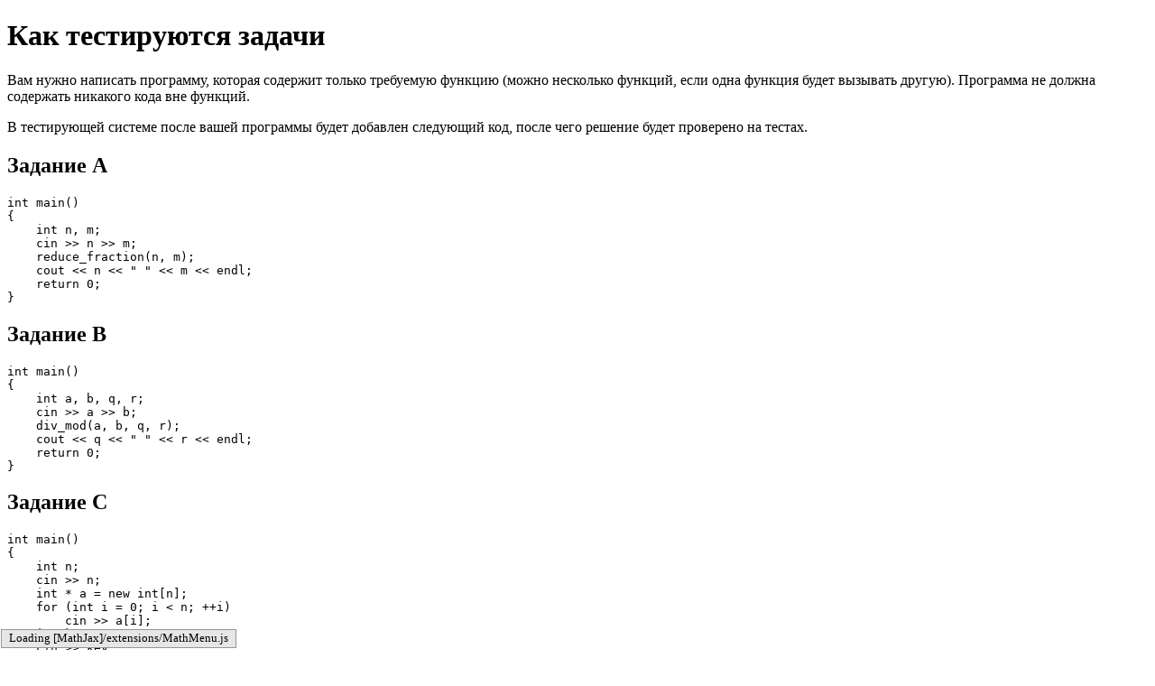

--- FILE ---
content_type: text/html; charset=UTF-8
request_url: https://ejudge.179.ru/tasks/cpp/2025/testing-07.html
body_size: 1392
content:
<!DOCTYPE html PUBLIC "-//W3C//DTD HTML 4.01//EN" "http://www.w3.org/TR/html4/strict.dtd">
<html lang="ru">
<head>
<SCRIPT SRC="/MathJax/MathJax.js?config=default"></SCRIPT>
<meta content="text/html; charset=UTF-8" http-equiv="content-type"><title>Как тестируются задачи на функции</title>
<meta http-equiv="expires" content="0">
</head>
<body>
<h1>Как тестируются задачи</h1>
<p>Вам нужно написать программу, которая содержит только требуемую функцию
(можно несколько функций, если одна функция будет вызывать другую).
Программа не должна содержать никакого кода вне функций.

<p>
В тестирующей системе после вашей программы будет добавлен
следующий код, после чего решение будет проверено на тестах.

<h2>Задание A</h2>
<pre>
int main()
{
    int n, m;
    cin &gt;&gt; n &gt;&gt; m;
    reduce_fraction(n, m);
    cout &lt;&lt; n &lt;&lt; " " &lt;&lt; m &lt;&lt; endl;
    return 0;
}
</pre>

<h2>Задание B</h2>
<pre>
int main()
{
    int a, b, q, r;
    cin &gt;&gt; a &gt;&gt; b;
    div_mod(a, b, q, r);
    cout &lt;&lt; q &lt;&lt; " " &lt;&lt; r &lt;&lt; endl;
    return 0;
}
</pre>

<h2>Задание C</h2>
<pre>
int main()
{
    int n;
    cin &gt;&gt; n;
    int * a = new int[n];
    for (int i = 0; i &lt; n; ++i)
        cin &gt;&gt; a[i];
    int key;
    cin &gt;&gt; key;
    cout &lt;&lt; find(a, n, key) &lt;&lt; endl;
}
</pre>

<h2>Задание D</h2>
<pre>
int main()
{
    int n;
    cin &gt;&gt; n;
    double * coeff = new double[n];
    for (int i = 0; i &lt; n; ++i)
        cin &gt;&gt; coeff[i];
    double x;
    cin &gt;&gt; x;
    cout &lt;&lt; horner(coeff, n, x) &lt;&lt; endl;
}
</pre>

<h2>Задание E</h2>
<pre>
int main()
{
    int n;
    cin &gt;&gt; n;
    int * a = new int[n];
    for (int i = 0; i &lt; n; ++i)
        cin &gt;&gt; a[i];
    int start, size;
    cin &gt;&gt; start &gt;&gt; size;
    reverse(a + start, size);
    for (int i = 0; i &lt; n; ++i)
        cout &lt;&lt; a[i] &lt;&lt; " ";
    cout &lt;&lt; endl;
}
</pre>

<h2>Задание F</h2>
<pre>
int main()
{
    int n;
    cin &gt;&gt; n;
    int * a = new int[n];
    for (int i = 0; i &lt; n; ++i)
        cin &gt;&gt; a[i];
    int k;
    cin &gt;&gt; k;
    shift(a, n, k);
    for (int i = 0; i &lt; n; ++i)
        cout &lt;&lt; a[i] &lt;&lt; " ";
    cout &lt;&lt; endl;
}
</pre>

<h2>Задание G</h2>
<pre>
int main()
{
    int n;
    cin &gt;&gt; n;
    int * a = new int[n];
    int * b = new int[n];
    for (int i = 0; i &lt; n; ++i)
    {
        cin &gt;&gt; a[i];
        b[i] = a[i];
    }
    move_front(a, n);
    move_back(b, n);
    for (int i = 0; i &lt; n; ++i)
        cout &lt;&lt; a[i] &lt;&lt; " ";
    cout &lt;&lt; endl;
    for (int i = 0; i &lt; n; ++i)
        cout &lt;&lt; b[i] &lt;&lt; " ";
    cout &lt;&lt; endl;
}
</pre>

<h2>Задание H</h2>
<pre>
int main()
{
    int n;
    cin &gt;&gt; n;
    int * a = new int[n];
    for (int i = 0; i &lt; n; ++i)
        cin &gt;&gt; a[i];
    bell(a, n);
    for (int i = 0; i &lt; n; ++i)
        cout &lt;&lt; a[i] &lt;&lt; " ";
    cout &lt;&lt; endl;
}
</pre>

<h2>Задание I</h2>
<pre>
int main()
{
    int n;
    cin &gt;&gt; n;
    int * a = new int[n];
    for (int i = 0; i &lt; n; ++i)
        cin &gt;&gt; a[i];
    int k = compress(a, n);
    if (k &lt; 0 || k &gt; n)
    {
        cout &lt;&lt; "Функция вернула неверное значение" &lt;&lt; endl;
        return 0;
    }
    for (int i = 0; i &lt; k; ++i)
    {
        if (a[i] == 0)
        {
            cout &lt;&lt; "Среди первых элементов массива есть нулевой" &lt;&lt; endl;
            return 0;
        }
    }
    for (int i = k; i &lt; n; ++i)
    {
        if (a[i] != 0)
        {
            cout &lt;&lt; "Среди последних элементов массива есть ненулевой" &lt;&lt; endl;
            return 0;
        }
    }
    for (int i = 0; i &lt; n; ++i)
        cout &lt;&lt; a[i] &lt;&lt; " ";
    cout &lt;&lt; endl;
}
</pre>

<h2>Задание J</h2>
<pre>
int main()
{
    int n;
    cin &gt;&gt; n;
    int ** a = pascal(n);
    for (int i = 0; i &lt; n; ++i)
    {
        for (int j = 0; j &lt;= i; ++j)
            cout &lt;&lt; a[i][j] &lt;&lt; " ";
        cout &lt;&lt; endl;
    }
}
</pre>

<h2>Задание K</h2>
<pre>
int main()
{
    int n, k, s;
    cin &gt;&gt; n &gt;&gt; k &gt;&gt; s;
    int ** a = square(n, k, s);
    for (int i = 0; i &lt; n; ++i)
    {
        for (int j = 0; j &lt; n; ++j)
            cout &lt;&lt; a[i][j] &lt;&lt; " ";
        cout &lt;&lt; endl;
    }
}
</pre>
</body>
</html>


--- FILE ---
content_type: text/javascript
request_url: https://ejudge.179.ru/MathJax/config/default.js?rev=2.6.1
body_size: 43407
content:
/* -*- Mode: Javascript; indent-tabs-mode:nil; js-indent-level: 2 -*- */
/* vim: set ts=2 et sw=2 tw=80: */

/*************************************************************
 *
 *  MathJax/config/default.js
 *
 *  This configuration file is loaded when you load MathJax
 *  via <script src="MathJax.js?config=default"></script>
 *
 *  Use it to customize the MathJax settings.  See comments below.
 *
 *  ---------------------------------------------------------------------
 *  
 *  Copyright (c) 2009-2015 The MathJax Consortium
 * 
 *  Licensed under the Apache License, Version 2.0 (the "License");
 *  you may not use this file except in compliance with the License.
 *  You may obtain a copy of the License at
 * 
 *      http://www.apache.org/licenses/LICENSE-2.0
 * 
 *  Unless required by applicable law or agreed to in writing, software
 *  distributed under the License is distributed on an "AS IS" BASIS,
 *  WITHOUT WARRANTIES OR CONDITIONS OF ANY KIND, either express or implied.
 *  See the License for the specific language governing permissions and
 *  limitations under the License.
 */


/*
 *  This file lists most, but not all, of the options that can be set for
 *  MathJax and its various components.  Some additional options are
 *  available, however, and are listed in the various links at:
 *  
 *  http://www.mathjax.org/resources/docs/?configuration.html#configuration-options-by-component
 *
 *  You can add these to the configuration object below if you 
 *  want to change them from their default values.
 */

MathJax.Hub.Config({

  //
  //  A comma-separated list of configuration files to load
  //  when MathJax starts up.  E.g., to define local macros, etc.
  //  The default directory is the MathJax/config directory.
  //  
  //  Example:    config: ["local/local.js"],
  //  Example:    config: ["local/local.js","MMLtoHTML.js"],
  //
  config: [],
  
  //
  //  A comma-separated list of CSS stylesheet files to be loaded
  //  when MathJax starts up.  The default directory is the
  //  MathJax/config directory.
  // 
  //  Example:    styleSheets: ["MathJax.css"],
  //
  styleSheets: [],
  
  //
  //  Styles to be defined dynamically at startup time.
  //  
  //  Example:
  //      styles: {
  //        ".MathJax_Preview": {
  //          color: "#888"
  //        }
  //      },
  //
  styles: {},
  
  //
  //  A comma-separated list of input and output jax to initialize at startup.
  //  Their main code is loaded only when they are actually used, so it is not
  //  inefficient to include jax that may not actually be used on the page.  These
  //  are found in the MathJax/jax directory.  The choices include
  //  
  //      input/TeX
  //      input/MathML
  //      input/AsciiMath
  //      
  //      output/HTML-CSS
  //      output/NativeMML
  //      output/SVG
  // 
  //   If you change the input jax, you may need to include the appropriate
  //   preprocessor in the extensions array below.
  //  
  jax: ["input/TeX", "output/HTML-CSS"],
  
  //
  //  A comma-separated list of extensions to load at startup.  The default
  //  directory is MathJax/extensions.
  //  
  //  Example:    extensions: ["tex2jax.js","TeX/AMSmath.js","TeX/AMSsymbols.js"],
  //  
  //  You may wish to include "mml2jax.js" if you are using "input/MathML" in the
  //  jax array above, and "asciimath2jax.js" if you using "input/AsciiMath".
  //  Include "jsmath2jax.js" if you are converting from using jsMath to MathJax.
  //
  extensions: ["tex2jax.js"],
  
  //
  //  Patterns to remove from before and after math script tags.  If you are not
  //  using one of the preprocessors (e.g., tex2jax), you need to insert something
  //  extra into your HTML file in order to avoid a bug in Internet Explorer.  IE
  //  removes spaces from the DOM that it thinks are redundent, and since a SCRIPT
  //  tag usually doesn't add content to the page, if there is a space before and after
  //  a MathJax SCRIPT tag, IE will remove the first space.  When MathJax inserts
  //  the typeset mathematics, this means there will be no space before it and the
  //  preceeding text.  In order to avoid this, you should include some "guard characters"
  //  before or after the math SCRIPT tag; define the patterns you want to use below.
  //  Note that these are used as regular expressions, so you will need to quote
  //  special characters.  Furthermore, since they are javascript strings, you must
  //  quote javascript special characters as well.  So to obtain a backslash, you must
  //  use \\ (doubled for javascript).  For example, "\\[" is the pattern \[ in the
  //  regular expression.  That means that if you want an actual backslash in your
  //  guard characters, you need to use "\\\\" in order to get \\ in the regular
  //  expression, and \ in the actual text.  If both preJax and postJax are defined,
  //  both must be present in order to be  removed.
  //
  //  See also the preRemoveClass comments below.
  //  
  //  Example:
  //      preJax: "\\\\\\\\",  // makes a double backslash the preJax text
  //    or
  //      preJax:  "\\[\\[", // jax scripts must be enclosed in double brackets
  //      postJax: "\\]\\]",
  //
  preJax: null,
  postJax: null,
  
  //
  //  The CSS class for a math preview to be removed preceeding a MathJax
  //  SCRIPT tag.  If the tag just before the MathJax SCRIPT tag is of this
  //  class, its contents are removed when MathJax processes the SCRIPT
  //  tag.  This allows you to include a math preview in a form that will
  //  be displayed prior to MathJax performing its typesetting.  It also
  //  avoids the Internet Explorer space-removal bug, and can be used in
  //  place of preJax and postJax if that is more convenient.
  //  
  //  For example
  //  
  //      <span class="MathJax_Preview">[math]</span><script type="math/tex">...</script>
  //
  //  would display "[math]" in place of the math until MathJax is able to typeset it.
  //
  preRemoveClass: "MathJax_Preview",
  
  //
  //  This value controls whether the "Processing Math: nn%" message are displayed
  //  in the lower left-hand corner.  Set to "false" to prevent those messages (though
  //  file loading and other messages will still be shown).
  //
  showProcessingMessages: true,
  
  //
  //  This value controls the verbosity of the messages in the lower left-hand corner.
  //  Set it to "none" to eliminate all messages, or set it to "simple" to show
  //  "Loading..." and "Processing..." rather than showing the full file name and the
  //  percentage of the mathematics processed.
  //
  messageStyle: "normal",
  
  //
  //  These two parameters control the alignment and shifting of displayed equations.
  //  The first can be "left", "center", or "right", and determines the alignment of
  //  displayed equations.  When the alignment is not "center", the second determines
  //  an indentation from the left or right side for the displayed equations.  When
  //  the alignment is "center", the indent allows you to shift the center to the right
  //  or left (negative is left).
  //  
  displayAlign: "center",
  displayIndent: "0",
  
  //
  //  Normally MathJax will perform its starup commands (loading of
  //  configuration, styles, jax, and so on) as soon as it can.  If you
  //  expect to be doing additional configuration on the page, however, you
  //  may want to have it wait until the page's onload hander is called.  If so,
  //  set this to "onload".
  //
  delayStartupUntil: "none",

  //
  //  Normally MathJax will typeset the mathematics on the page as soon as
  //  the page is loaded.  If you want to delay that process, in which case
  //  you will need to call MathJax.Hub.Typeset() yourself by hand, set
  //  this value to true.
  //
  skipStartupTypeset: false,
  
  //
  //  A list of element ID's that are the ones to process for mathematics
  //  when any of the Hub typesetting calls (Typeset, Process, Update, etc)
  //  are called with no element specified.  This lets you restrict the
  //  processing to particular containers rather than scanning the entire
  //  document for mathematics.  If none are supplied, the entire document
  //  is processed.
  //
  elements: [],

  //
  //  Since typesetting usually changes the vertical dimensions of the
  //  page, if the URL contains an anchor position you may no longer be
  //  positioned at the correct position on the page, so MathJax can
  //  reposition to that location after it completes its initial
  //  typesetting of the page.  This value controls whether MathJax will
  //  reposition the browser to the #hash location from the page URL after
  //  typesetting for the page.
  //  
  positionToHash: true,
  
  //
  //  These control whether to attach the MathJax contextual menu to the
  //  expressions typeset by MathJax.  Since the code for handling
  //  MathPlayer in Internet Explorer is somewhat delicate, it is
  //  controlled separately via (showMathMenuMSIE).  The latter is now
  //  deprecated in favor of the MathJax contextual menu settings for
  //  MathPlayer.
  //  
  //  These values used to be listed in the separate output jax, but
  //  have been moved to this more central location since they are shared
  //  by all output jax.
  //
  showMathMenu: true,
  showMathMenuMSIE: true,


  //
  //  The default settings for the MathJax contextual menu (overridden by
  //  the MathJax cookie when users change the menu settings).
  //  
  menuSettings: {
    zoom: "None",        //  when to do MathZoom
    CTRL: false,         //    require CTRL for MathZoom?
    ALT: false,          //    require Alt or Option?
    CMD: false,          //    require CMD?
    Shift: false,        //    require Shift?
    discoverable: false, //  make math menu discoverable on hover?
    zscale: "200%",      //  the scaling factor for MathZoom
    renderer: null,      //  set when Jax are loaded
    font: "Auto",        //  what font HTML-CSS should use
    context: "MathJax",  //  or "Browser" for pass-through to browser menu
    locale: null,        //  the language to use for messages
    mpContext: false,    //  true means pass menu events to MathPlayer in IE
    mpMouse: false,      //  true means pass mouse events to MathPlayer in IE
    texHints: true,      //  include class names for TeXAtom elements
    FastPreview: null,   //  use PreviewHTML output as preview?
    assistiveMML: null,  //  include hidden MathML for screen readers?
    inTabOrder: true,    //  set to true if math elements should be included in the tabindex
    semantics: false     //  add semantics tag with original form in MathML output
  },
  
  //
  //  The message and style for when there is a processing error handling 
  //  the mathematics (something has gone wrong with the input or output
  //  jax that prevents it from operating properly).
  //
  errorSettings: {
    message: ["[",["MathProcessingError","Math Processing Error"],"]"],
    style: {color: "#CC0000", "font-style":"italic"}  // style for message
  },

  
  //============================================================================
  //
  //  These parameters control the tex2jax preprocessor (when you have included
  //  "tex2jax.js" in the extensions list above).
  //
  tex2jax: {

    //
    //  The delimiters that surround in-line math expressions.  The first in each
    //  pair is the initial delimiter and the second is the terminal delimiter.
    //  Comment out any that you don't want, but be sure there is no extra
    //  comma at the end of the last item in the list -- some browsers won't
    //  be able to handle that.
    //
    inlineMath: [
//    ['$','$'],      // uncomment this for standard TeX math delimiters
      ['\\(','\\)']
    ],

    //
    //  The delimiters that surround displayed math expressions.  The first in each
    //  pair is the initial delimiter and the second is the terminal delimiter.
    //  Comment out any that you don't want, but be sure there is no extra
    //  comma at the end of the last item in the list -- some browsers won't
    //  be able to handle that.
    //
    displayMath: [
      ['$$','$$'],
      ['\\[','\\]']
    ],

    //
    //  This value determines whether tex2jax requires braces to be
    //  balanced within math delimiters (which allows for nested dollar
    //  signs).  Set to false to get pre-v2.0 compatibility.  When true,
    //  
    //      $y = x^2 \hbox{ when $x > 2$}$.
    //  
    //  will be properly handled as a single expression.  When false, it
    //  would be interpreted as two searpate expressions, each with 
    //  improperly balanced braces.
    // 
    balanceBraces: true,
    
    //
    //  This array lists the names of the tags whose contents should not be
    //  processed by tex2jax (other than to look for ignore/process classes
    //  as listed below).  You can add to (or remove from) this list to prevent
    //  MathJax from processing mathematics in specific contexts.
    //
    skipTags: ["script","noscript","style","textarea","pre","code","annotation","annotation-xml"],

    //
    //  This is the class name used to mark elements whose contents should
    //  not be processed by tex2jax (other than to look for the
    //  processClass pattern below).  Note that this is a regular
    //  expression, and so you need to be sure to quote any regexp special
    //  characters.  The pattern is automatically preceeded by '(^| )(' and
    //  followed by ')( |$)', so your pattern will have to match full words
    //  in the class name.  Assigning an element this class name will
    //  prevent `tex2jax` from processing its contents.
    //
    ignoreClass: "tex2jax_ignore",

    //
    //  This is the class name used to mark elements whose contents SHOULD
    //  be processed by tex2jax.  This is used to turn on processing within
    //  tags that have been marked as ignored or skipped above.  Note that
    //  this is a regular expression, and so you need to be sure to quote
    //  any regexp special characters.  The pattern is automatically
    //  preceeded by '(^| )(' and followed by ')( |$)', so your pattern
    //  will have to match full words in the class name.  Use this to
    //  restart processing within an element that has been marked as
    //  ignored above.
    //
    processClass: "tex2jax_process",
    
    //
    //  Set to "true" to allow \$ to produce a dollar without starting in-line
    //  math mode.  If you uncomment the ['$','$'] line above, you should change
    //  this to true so that you can insert plain dollar signs into your documents
    //
    processEscapes: false,

    //
    //  Controls whether tex2jax processes LaTeX environments outside of math
    //  mode.  Set to "false" to prevent processing of environments except within
    //  math mode.
    //
    processEnvironments: true,

    //
    //  Controls whether tex2jax processes \ref{...} commands outside
    //  of math mode.  Set to "false" to prevent processing of \ref
    //  except within math mode.
    //  
    processRefs: true,

    //
    //  Controls whether tex2jax inserts MathJax_Preview spans to make a
    //  preview available, and what preview to use, when it locates in-line
    //  and display mathetics on the page.  The default is "TeX", which
    //  means use the TeX code as the preview (until it is processed by
    //  MathJax).  Set to "none" to prevent the previews from being
    //  inserted (the math will simply disappear until it is typeset).  Set
    //  to an array containing the description of an HTML snippet in order
    //  to use the same preview for all equations on the page (e.g., you
    //  could have it say "[math]" or load an image).
    //  
    //  E.g.,     preview: ["[math]"],
    //  or        preview: [["img",{src: "http://myserver.com/images/mypic.jpg"}]]
    //  
    preview: "TeX"
    
  },
  
  //============================================================================
  //
  //  These parameters control the asciimath2jax preprocessor (when you have included
  //  "asciimath2jax.js" in the extensions list above).
  //
  asciimath2jax: {

    //
    //  The delimiters that surround asciimath expressions.  The first in each
    //  pair is the initial delimiter and the second is the terminal delimiter.
    //
    delimiters: [
      ['`','`']
    ],

    //
    //  This array lists the names of the tags whose contents should not be
    //  processed by asciimath2jax (other than to look for ignore/process classes
    //  as listed below).  You can add to (or remove from) this list to prevent
    //  MathJax from processing mathematics in specific contexts.
    //
    skipTags: ["script","noscript","style","textarea","pre","code","annotation","annotation-xml"],

    //
    //  This is the class name used to mark elements whose contents should
    //  not be processed by asciimath2jax (other than to look for the
    //  processClass pattern below).  Note that this is a regular
    //  expression, and so you need to be sure to quote any regexp special
    //  characters.  The pattern is automatically preceeded by '(^| )(' and
    //  followed by ')( |$)', so your pattern will have to match full words
    //  in the class name.  Assigning an element this class name will
    //  prevent `asciimath2jax` from processing its contents.
    //
    ignoreClass: "asciimath2jax_ignore",

    //
    //  This is the class name used to mark elements whose contents SHOULD
    //  be processed by asciimath2jax.  This is used to turn on processing
    //  within tags that have been marked as ignored or skipped above.
    //  Note that this is a regular expression, and so you need to be sure
    //  to quote any regexp special characters.  The pattern is
    //  automatically preceeded by '(^| )(' and followed by ')( |$)', so
    //  your pattern will have to match full words in the class name.  Use
    //  this to restart processing within an element that has been marked
    //  as ignored above.
    //
    processClass: "asciimath2jax_process",
    
    //  Controls whether asciimath2jax inserts MathJax_Preview spans to make a
    //  preview available, and what preview to use, when it locates in-line
    //  and display mathetics on the page.  The default is "AsciiMath", which
    //  means use the AsciiMath code as the preview (until it is processed by
    //  MathJax).  Set to "none" to prevent the previews from being
    //  inserted (the math will simply disappear until it is typeset).  Set
    //  to an array containing the description of an HTML snippet in order
    //  to use the same preview for all equations on the page (e.g., you
    //  could have it say "[math]" or load an image).
    //  
    //  E.g.,     preview: ["[math]"],
    //  or        preview: [["img",{src: "http://myserver.com/images/mypic.jpg"}]]
    //  
    preview: "AsciiMath"
    
  },
  
  //============================================================================
  //
  //  These parameters control the mml2jax preprocessor (when you have included
  //  "mml2jax.js" in the extensions list above).
  //
  mml2jax: {
    
    //
    //  Controls whether mml2jax inserts MathJax_Preview spans to make a
    //  preview available, and what preview to use, when it locates
    //  mathematics on the page.  The default is "mathml" which means use
    //  the <math> tag as the preview (until it is processed by MathJax).
    //  Set to "alttext", to use the  <math> tag's alttext attribute as the
    //  preview, if the tag has one.  Set to "none" to
    //  prevent the previews from being inserted (the math will simply
    //  disappear until it is typeset). Set to "altimg" to use an image
    //  described by the altimg* attributes of the <math> element.
    //  Set to an array containing the
    //  description of an HTML snippet in order to use the same preview for
    //  all equations on the page (e.g., you could have it say "[math]" or
    //  load an image).
    //  
    //  E.g.,     preview: ["[math]"],
    //  or        preview: [["img",{src: "http://myserver.com/images/mypic.jpg"}]]
    //  
    preview: "mathml"
    
  },
  
  //============================================================================
  //
  //  These parameters control the jsMath2jax preprocessor (when you have included
  //  "jsMath2jax.js" in the extensions list above).
  //
  jsMath2jax: {
    
    //
    //  Controls whether jsMath2jax inserts MathJax_Preview spans to make a
    //  preview available, and what preview to use, when it locates
    //  mathematics on the page.  The default is "TeX", which means use the
    //  TeX code as the preview (until it is processed by MathJax).  Set to
    //  "none" to prevent the previews from being inserted (the math will
    //  simply disappear until it is typeset).  Set to an array containing
    //  the description of an HTML snippet in order to use the same preview
    //  for all equations on the page (e.g., you could have it say "[math]"
    //  or load an image).
    //  
    //  E.g.,     preview: ["[math]"],
    //  or        preview: [["img",{src: "http://myserver.com/images/mypic.jpg"}]]
    //  
    preview: "TeX"
    
  },

  //============================================================================
  //
  //  These parameters control the TeX input jax.
  //
  TeX: {

    //
    //  This specifies the side on which \tag{} macros will place the tags.
    //  Set to "left" to place on the left-hand side.
    //
    TagSide: "right",
    
    //
    //  This is the amound of indentation (from right or left) for the tags.
    //
    TagIndent: "0.8em",
    
    //
    //  This is the width to use for the multline environment
    //
    MultLineWidth: "85%",
    
    //
    //  List of macros to define.  These are of the form
    //      name: value
    //  where 'value' is the replacement text for the macro \name.
    //  The 'value' can also be [value,n] where 'value' is the replacement
    //  text and 'n' is the number of parameters for the macro.
    //  Note that backslashes must be doubled in the replacement string.
    //  
    //  E.g.,
    //  
    //      Macros: {
    //        RR: '{\\bf R}',
    //        bold: ['{\\bf #1}', 1]
    //      }
    //
    Macros: {},
    
    //
    //  Equation numbering parameters.
    //  
    equationNumbers: {
      autoNumber: "none",  // "AMS" for standard AMS environment numbering,
                           //  or "all" to number all displayed equations
//    formatNumber: function (n) {return n},                // format for equation number n
//    formatTag:    function (n) {return '('+n+')'},        // format for \tag and \eqref
//    formatID:     function (n) {return 'mjx-eqn-'+String(n).replace(/[:'"<>&]/g,"")},
//                                                          // element ID to use for reference
//    formatURL:    function (id) {return '#'+escape(id)},  // URL to use for references
      useLabelIds: true    // make element ID's use \label name rather than equation number
    },

    //
    //  Controls the TeX/noErrors extension
    //
    noErrors: {
      disabled: false,               // set to true to return to original error messages
      multiLine: true,               // false to not include original line breaks
      inlineDelimiters: ["",""],     // or use ["$","$"] or ["\\(","\\)"] to put back delimiters
      style: {
        "font-size":   "90%",
        "text-align":  "left",
        "color":       "black",
        "padding":     "1px 3px",
        "border":      "1px solid"
      }
    },

    //
    //  Controls the TeX/noUndefined extension
    //
    noUndefined: {
      disabled: false,      // set to true to return to original error messages
      attributes: {         // attributes to set for the undefined control sequence
        mathcolor: "red"
      }
    },
  
    //
    //  Controls the TeX/unicode extension
    unicode: {
      fonts: "STIXGeneral,'Arial Unicode MS'"  // the default font list for unknown characters
    },

    // DK:
    extensions: ["AMSmath.js", "AMSsymbols.js"]
    
  },

  //============================================================================
  //
  //  These parameters control the AsciiMath input jax.
  //
  AsciiMath: {
    //
    //  Determines whether the unicode positions for phi and varphi are
    //  to be swapped or not.  (Unicode originally had these reversed, and
    //  many fonts have them reversed as well.)  When set to true, phi
    //  and varphi will correspond to the LaTeX macros of the same name.
    //
    fixphi: true,
    
    //
    //  Determines whether the MathML should be marked so that the HTML-CSS
    //  and SVG output jax will use MathML spacing rules rather than TeX
    //  spacing rules.  Since AsciiMath was designed for MathML output, the
    //  MathML rules are used by default.
    //
    useMathMLspacing: true,
    
    //
    //  Determines whether limits are placed above and below operators,
    //  or next to them.  (AsciiMath doesn't have separate in-line and
    //  display modes like TeX and MathML do, so this is the only control
    //  you have over its output)
    //
    displaystyle: true,
    
    //
    //  The character to use for decimal places when scanning for a number.
    //  If you change it to ",", beware of things like "(1,2)" which would need
    //  to be changed to "(1, 2)" to be parsed correctly.
    // 
    decimal: "."
  },
  
  //============================================================================
  //
  //  These parameters control the MathML input jax.
  //
  MathML: {
    //
    //  This specifies whether to use TeX spacing or MathML spacing when the
    //  HTML-CSS output jax is used.
    //
    useMathMLspacing: false
  },
  
  //============================================================================
  //
  //  These parameters control the HTML-CSS output jax.
  //
  "HTML-CSS": {
    
    //
    //  This controls the global scaling of mathematics as compared to the 
    //  surrounding text.  Values between 100 and 133 are usually good choices.
    //
    scale: 100,
    
    //
    //  Don't allow the matching of math text to surrounding text to use a scaling
    //  factor smaller than this.
    //
    minScaleAdjust: 50,
    
    //
    //  This is a list of the fonts to look for on a user's computer in
    //  preference to using MathJax's web-based fonts.  These must
    //  correspond to directories available in the  jax/output/HTML-CSS/fonts
    //  directory, where MathJax stores data about the characters available
    //  in the fonts.  Set this to ["TeX"], for example, to prevent the
    //  use of the STIX fonts, or set it to an empty list, [], if
    //  you want to force MathJax to use web-based or image fonts.
    //
    availableFonts: ["STIX","TeX"],
    
    //
    //  This is the preferred font to use when more than one of those
    //  listed above is available.
    //
    preferredFont: "TeX",
    
    //
    //  This is the web-based font to use when none of the fonts listed
    //  above are available on the user's computer.  Note that currently
    //  only the TeX font is available in a web-based form.  Set this to
    //  
    //      webFont: null,
    //
    //  if you want to prevent the use of web-based fonts.
    //
    webFont: "TeX",
    
    //
    //  This is the font to use for image fallback mode (when none of the
    //  fonts listed above are available and the browser doesn't support
    //  web-fonts via the @font-face CSS directive).  Note that currently
    //  only the TeX font is available as an image font.  Set this to
    //
    //      imageFont: null,
    //  
    //  if you want to prevent the use of image fonts (e.g., you have not
    //  installed the image fonts on your server).  In this case, only
    //  browsers that support web-based fonts will be able to view your pages
    //  without having the fonts installed on the client computer.  The browsers
    //  that support web-based fonts include: IE6 and later, Chrome, Safari3.1
    //  and above, Firefox3.5 and later, and Opera10 and later.  Note that
    //  Firefox3.0 is NOT on this list, so without image fonts, FF3.0 users
    //  will be required to to download and install either the STIX fonts or the
    //  MathJax TeX fonts.
    //
    imageFont: "TeX",
    
    //
    //  This is the font-family CSS value used for characters that are not
    //  in the selected font (e.g., for web-based fonts, this is where to
    //  look for characters not included in the MathJax_* fonts).  IE will
    //  stop looking after the first font that exists on the system (even
    //  if it doesn't contain the needed character), so order these carefully.
    //  
    undefinedFamily: "STIXGeneral,'Arial Unicode MS',serif",

    //
    //  This setting controls whether <mtext> elements will be typeset
    //  using the math fonts or the font of the surrounding text.  When
    //  false, the mathvariant="normal" font will be used; when true, 
    //  the font will be inherited from the surrounding paragraph.
    //  
    mtextFontInherit: false,

    //
    //  These values control how "chunky" the display of mathematical
    //  expressions will be.
    //  
    //  EqnChunk is the number of equations that will be typeset before
    //  they appear on screen.  Larger values make for less visual flicker
    //  as the equations are drawn, but also mean longer delays before the
    //  reader sees anything.
    //  
    //  EqChunkFactor is the factor by which the EqnChunk will grow after each
    //  chunk is displayed.
    //  
    //  EqChunkDelay is the time (in milliseconds) to delay between chunks
    //  (to allow the browser to respond to other user interaction).
    //  
    //  Set EqnChunk to 1, EqnChunkFactor to 1, and EqnChunkDelay to 10 to get
    //  the behavior from MathJax v1.1 and below.
    //
    EqnChunk: 50,
    EqnChunkFactor: 1.5,
    EqnChunkDelay: 100,

    //
    //  This option indicates whether MathJax should try to correct the
    //  x-height of equations to match the size of the surrounding text.
    //
    matchFontHeight: true,

    //
    //  When true, MathJax will not measure the widths or heights of the
    //  subexpressions as it creates its output, but instead will rely on
    //  its internal calculautions based on teh bounding boxes of the
    //  characters it uses, and will only take measurements when it
    //  absolutely has to.  Since measurements cause display reflows, they
    //  slows down MathJax considerably, so without them MathJax runs
    //  faster, but can produce slightly less accurate character placements,
    //  especially in width fractions or roots.
    //
    noReflows: true,

    
    //
    //  These settings control automatic line breaking.  It is off by
    //  default, so only explicit line breaks are performed (via
    //  linebreak="newline" attributes on <mo> and <mspace> elements).  To
    //  perform automatic line breaking on line expressions, set
    //  'automatic' to 'true' below.  The line breaks will be applied via a
    //  penalty-based heuristic, which does well, but isn't perfect.  You
    //  might need to use linebreak="goodbreak" or linebreak="badbreak" by
    //  hand in order to get better effects.  It is also possible to modify
    //  the penalty values; contact the MathJax user's forum for details.
    //  
    linebreaks: {
      
      //
      //  This controls the automatic breaking of expressions:
      //    when false, only process linebreak="newline",
      //    when true, line breaks are inserted automatically in long expressions.
      //
      automatic: false,

      //
      //  This controls how wide the lines of mathematics can be
      //  
      //  Use an explicit width like "30em" for a fixed width.
      //  Use "container" to compute the size from the containing element.
      //  Use "nn% container" for a portion of the container.
      //  Use "nn%" for a portion of the window size.
      //  
      //  The container-based widths may be slower, and may not produce the
      //  expected results if the layout width changes due to the removal
      //  of previews or inclusion of mathematics during typesetting.
      //  
      width: "container"
    },

    //
    //  This allows you to define or modify the styles used to display
    //  various math elements created by MathJax.
    //  
    //  Example:
    //      styles: {
    //        ".MathJax .merror": {
    //          color:   "#CC0000",
    //          border:  "1px solid #CC0000"
    //        }
    //      }
    //
    styles: {},
    
    //
    //  Configuration for <maction> tooltips
    //    (see also the #MathJax_Tooltip CSS in MathJax/jax/output/HTML-CSS/config.js,
    //     which can be overriden using the styles values above).
    //
    tooltip: {
      delayPost: 600,          // milliseconds delay before tooltip is posted after mouseover
      delayClear: 600,         // milliseconds delay before tooltip is cleared after mouseout
      offsetX: 10, offsetY: 5  // pixels to offset tooltip from mouse position
    }
  },
  
  //============================================================================
  //
  //  These parameters control the NativeMML output jax.
  //
  NativeMML: {

    //
    //  This controls the global scaling of mathematics as compared to the 
    //  surrounding text.  Values between 100 and 133 are usually good choices.
    //
    scale: 100,

    //
    //  Don't allow the matching of math text to surrounding text to use a scaling
    //  factor smaller than this.
    //
    minScaleAdjust: 50,
    
    //  This option indicates whether MathJax should try to correct the
    //  x-height of equations to match the size of the surrounding text.
    matchFontHeight: true,

    //
    //  This allows you to define or modify the styles used to display
    //  various math elements created by MathJax.
    //  
    //  Example:
    //      styles: {
    //        ".MathJax_MathML": {
    //          color: "red"         //    MathML is in red
    //        }
    //      }
    //
    styles: {}
  },
  
  //============================================================================
  //
  //  These parameters control the SVG output jax.
  //
  "SVG": {
    
    //
    //  This controls the global scaling of mathematics as compared to the 
    //  surrounding text.  Values between 100 and 133 are usually good choices.
    //
    scale: 100,
    
    //
    //  Don't allow the matching of math text to surrounding text to use a scaling
    //  factor smaller than this.
    //
    minScaleAdjust: 50,
    
    //
    //  This specifies the font to use for SVG output (currently the only
    //  one available)
    //
    font: "TeX",
    
    //
    //  This is the stroke width to use for all character paths (1em = 1000
    //  units).  This is a cheap way of getting slightly lighter or darker
    //  characters
    //
    blacker: 10,
    
    //
    //  This is the font-family CSS value used for characters that are not
    //  in the selected font.  IE will stop looking after the first font
    //  that exists on the system (even if it doesn't contain the needed
    //  character), so order these carefully.
    //  
    undefinedFamily: "STIXGeneral,'Arial Unicode MS',serif",

    //
    //  This setting controls whether <mtext> elements will be typeset
    //  using the math fonts or the font of the surrounding text.  When
    //  false, the mathvariant="normal" font will be used; when true, 
    //  the font will be inherited from the surrounding paragraph.
    //  
    mtextFontInherit: false,

    //
    //  This controls whether the MathML structure is retained and CSS
    //  classes are added to mark the original MathML elements (as in the
    //  HTML-CSS output).  By default, the SVG output jax removes unneeded
    //  nesting in order to produce a more efficient markup, but if you
    //  want to use CSS to style the elements as if they were MathML, you
    //  might need to set this to true.
    //  
    addMMLclasses: false,

    //
    //  These values control how "chunky" the display of mathematical
    //  expressions will be.
    //  
    //  EqnChunk is the number of equations that will be typeset before
    //  they appear on screen.  Larger values make for less visual flicker
    //  as the equations are drawn, but also mean longer delays before the
    //  reader sees anything.
    //  
    //  EqChunkFactor is the factor by which the EqnChunk will grow after each
    //  chunk is displayed.
    //  
    //  EqChunkDelay is the time (in milliseconds) to delay between chunks
    //  (to allow the browser to respond to other user interaction).
    //  
    //  Set EqnChunk to 1, EqnChunkFactor to 1, and EwnChunkDelay to 10 to get
    //  the behavior from MathJax v1.1 and below.
    //
    EqnChunk: 50,
    EqnChunkFactor: 1.5,
    EqnChunkDelay: 100,

    //  This option indicates whether MathJax should try to correct the
    //  x-height of equations to match the size of the surrounding text.
    matchFontHeight: true,

    //
    //  These settings control automatic line breaking.  It is off by
    //  default, so only explicit line breaks are performed (via
    //  linebreak="newline" attributes on <mo> and <mspace> elements).  To
    //  perform automatic line breaking on line expressions, set
    //  'automatic' to 'true' below.  The line breaks will be applied via a
    //  penalty-based heuristic, which does well, but isn't perfect.  You
    //  might need to use linebreak="goodbreak" or linebreak="badbreak" by
    //  hand in order to get better effects.  It is also possible to modify
    //  the penalty values; contact the MathJax user's forum for details.
    //  
    linebreaks: {
      
      //
      //  This controls the automatic breaking of expressions:
      //    when false, only process linebreak="newline",
      //    when true, line breaks are inserted automatically in long expressions.
      //
      automatic: false,

      //
      //  This controls how wide the lines of mathematics can be
      //  
      //  Use an explicit width like "30em" for a fixed width.
      //  Use "container" to compute the size from the containing element.
      //  Use "nn% container" for a portion of the container.
      //  Use "nn%" for a portion of the window size.
      //  
      //  The container-based widths may be slower, and may not produce the
      //  expected results if the layout width changes due to the removal
      //  of previews or inclusion of mathematics during typesetting.
      //  
      width: "container"
    },

    //
    //  These are the styles used for merror elements in SVG output.  Note
    //  that only a limited number of style attributes are supported by
    //  SVG, but you can at least change the colors and borders.
    //  
    //
    merrorStyle: {
      fontSize:"90%", color:"#C00", background:"#FF8",
      border: "1px solid #C00", padding:"3px"
    },

    //
    //  This allows you to define or modify the styles used to display
    //  various math elements created by MathJax.
    //  
    //  Example:
    //      styles: {
    //        ".MathJax .merror": {
    //          color:   "#CC0000",
    //          border:  "1px solid #CC0000"
    //        }
    //      }
    //
    styles: {},
    
    //
    //  Configuration for <maction> tooltips
    //    (see also the #MathJax_Tooltip CSS in MathJax/jax/output/SVG/config.js,
    //     which can be overriden using the styles values above).
    //
    tooltip: {
      delayPost: 600,          // milliseconds delay before tooltip is posted after mouseover
      delayClear: 600,         // milliseconds delay before tooltip is cleared after mouseout
      offsetX: 10, offsetY: 5  // pixels to offset tooltip from mouse position
    }
  },
  
  //============================================================================
  //
  //  These parameters control the contextual menus that are available on the 
  //  mathematics within the page (provided the showMathMenu value is true above).
  //
  MathMenu: {
    //
    //  This is the hover delay for the display of submenus in the
    //  contextual menu.  When the mouse is still over a submenu label for
    //  this long, the menu will appear.  (The menu also will appear if you
    //  click on the label.)  It is in milliseconds.
    //  
    delay: 150,
    
    //
    //  This is the URL for the MathJax Help menu item.
    //
    helpURL: "http://www.mathjax.org/help-v2/user/",

    //
    //  These control whether the "Math Renderer", "MathPlayer", "Font
    //  Preferences", "Contextual Menu", and "Discoverable" menu items will
    //  be displayed or not.
    //
    showRenderer: true,
    showMathPlayer: true,
    showFontMenu: false,
    showContext:  false,
    showDiscoverable: false,
    
    //
    // These are the settings for the Annotation menu. If the <math> root has
    // a <semantics> child that contains one of the following annotation
    // formats, the source will be available via the "Show Math As" menu.
    // Each format has a list of possible encodings.
    //
    semanticsAnnotations: {
      "TeX": ["TeX", "LaTeX", "application/x-tex"],
      "StarMath": ["StarMath 5.0"],
      "Maple": ["Maple"],
      "ContentMathML": ["MathML-Content", "application/mathml-content+xml"],
      "OpenMath": ["OpenMath"]
    },

    //
    //  These are the settings for the Show Source window.  The initial
    //  width and height will be reset after the source is shown in an
    //  attempt to make the window fit the output better.
    //
    windowSettings: {
      status: "no", toolbar: "no", locationbar: "no", menubar: "no",
      directories: "no", personalbar: "no", resizable: "yes", scrollbars: "yes",
      width: 100, height: 50
    },
    
    //
    //  This allows you to change the CSS that controls the menu
    //  appearance.  See the extensions/MathMenu.js file for details
    //  of the default settings.
    //
    styles: {}
    
  },
  
  //============================================================================
  //
  //  These parameters control the contextual menus that are available on the 
  //  mathematics within the page (provided the showMathMenu value is true above).
  //
  MathEvents: {
    //
    //  This is the time required for the mouse to be held still over a
    //  typeset equation in order for it to count as a hover (used when the
    //  zoom trigger is "Hover").  It is in milliseconds.
    //  
    hover: 500
  },

  //============================================================================
  //
  //  These parameters control the MMLorHTML configuration file.
  //  NOTE:  if you add MMLorHTML.js to the config array above,
  //  you must REMOVE the output jax from the jax array.
  //
  MMLorHTML: {
    //
    //  The output jax that is to be preferred when both are possible
    //  (set to "MML" for native MathML, "HTML" for MathJax's HTML-CSS output jax).
    //
    prefer: {
      MSIE:    "MML",
      Firefox: "HTML",
      Opera:   "HTML",
      Safari:  "HTML",
      Chrome:  "HTML",
      other:   "HTML"
    }
  }
});

MathJax.Ajax.loadComplete("[MathJax]/config/default.js");
